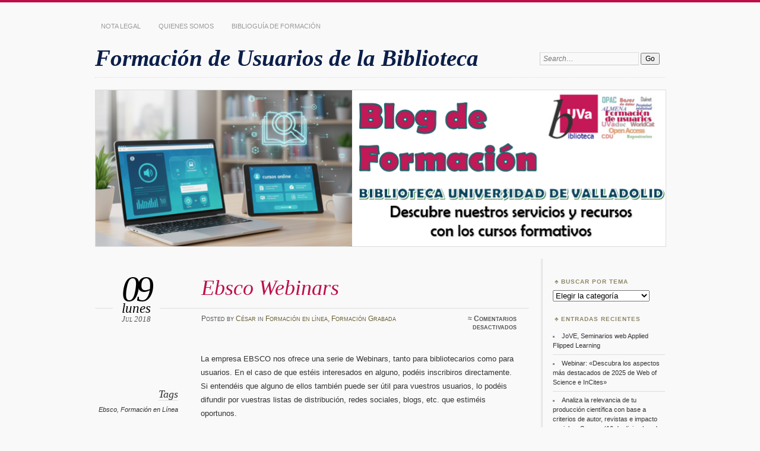

--- FILE ---
content_type: text/html; charset=UTF-8
request_url: https://formacionbuva.blogs.uva.es/ebsco-webinars/
body_size: 49867
content:
<!DOCTYPE html>
<!--[if IE 7]>
<html id="ie7" lang="es">
<![endif]-->
<!--[if IE 8]>
<html id="ie8" lang="es">
<![endif]-->
<!--[if !(IE 6) | !(IE 7) | !(IE 8)]><!-->
<html lang="es">
<!--<![endif]-->
<head>
<meta charset="UTF-8" />
<meta name="viewport" content="width=device-width" />
<title>Ebsco Webinars | Formación de Usuarios de la Biblioteca</title>
<link rel="profile" href="http://gmpg.org/xfn/11" />
<link rel="pingback" href="https://formacionbuva.blogs.uva.es/xmlrpc.php" />
<!--[if lt IE 9]>
<script src="https://formacionbuva.blogs.uva.es/wp-content/themes/chateau-wpcom/js/html5.js" type="text/javascript"></script>
<![endif]-->
<meta name='robots' content='max-image-preview:large' />
<link rel='dns-prefetch' href='//stats.wp.com' />
<link rel='dns-prefetch' href='//formacionbuva.blogs.uva.es' />
<link rel="alternate" type="application/rss+xml" title="Formación de Usuarios de la Biblioteca &raquo; Feed" href="https://formacionbuva.blogs.uva.es/feed/" />
<link rel="alternate" type="application/rss+xml" title="Formación de Usuarios de la Biblioteca &raquo; Feed de los comentarios" href="https://formacionbuva.blogs.uva.es/comments/feed/" />
<link rel="alternate" title="oEmbed (JSON)" type="application/json+oembed" href="https://formacionbuva.blogs.uva.es/wp-json/oembed/1.0/embed?url=https%3A%2F%2Fformacionbuva.blogs.uva.es%2Febsco-webinars%2F" />
<link rel="alternate" title="oEmbed (XML)" type="text/xml+oembed" href="https://formacionbuva.blogs.uva.es/wp-json/oembed/1.0/embed?url=https%3A%2F%2Fformacionbuva.blogs.uva.es%2Febsco-webinars%2F&#038;format=xml" />
<style id='wp-img-auto-sizes-contain-inline-css' type='text/css'>
img:is([sizes=auto i],[sizes^="auto," i]){contain-intrinsic-size:3000px 1500px}
/*# sourceURL=wp-img-auto-sizes-contain-inline-css */
</style>
<style id='wp-emoji-styles-inline-css' type='text/css'>

	img.wp-smiley, img.emoji {
		display: inline !important;
		border: none !important;
		box-shadow: none !important;
		height: 1em !important;
		width: 1em !important;
		margin: 0 0.07em !important;
		vertical-align: -0.1em !important;
		background: none !important;
		padding: 0 !important;
	}
/*# sourceURL=wp-emoji-styles-inline-css */
</style>
<style id='wp-block-library-inline-css' type='text/css'>
:root{--wp-block-synced-color:#7a00df;--wp-block-synced-color--rgb:122,0,223;--wp-bound-block-color:var(--wp-block-synced-color);--wp-editor-canvas-background:#ddd;--wp-admin-theme-color:#007cba;--wp-admin-theme-color--rgb:0,124,186;--wp-admin-theme-color-darker-10:#006ba1;--wp-admin-theme-color-darker-10--rgb:0,107,160.5;--wp-admin-theme-color-darker-20:#005a87;--wp-admin-theme-color-darker-20--rgb:0,90,135;--wp-admin-border-width-focus:2px}@media (min-resolution:192dpi){:root{--wp-admin-border-width-focus:1.5px}}.wp-element-button{cursor:pointer}:root .has-very-light-gray-background-color{background-color:#eee}:root .has-very-dark-gray-background-color{background-color:#313131}:root .has-very-light-gray-color{color:#eee}:root .has-very-dark-gray-color{color:#313131}:root .has-vivid-green-cyan-to-vivid-cyan-blue-gradient-background{background:linear-gradient(135deg,#00d084,#0693e3)}:root .has-purple-crush-gradient-background{background:linear-gradient(135deg,#34e2e4,#4721fb 50%,#ab1dfe)}:root .has-hazy-dawn-gradient-background{background:linear-gradient(135deg,#faaca8,#dad0ec)}:root .has-subdued-olive-gradient-background{background:linear-gradient(135deg,#fafae1,#67a671)}:root .has-atomic-cream-gradient-background{background:linear-gradient(135deg,#fdd79a,#004a59)}:root .has-nightshade-gradient-background{background:linear-gradient(135deg,#330968,#31cdcf)}:root .has-midnight-gradient-background{background:linear-gradient(135deg,#020381,#2874fc)}:root{--wp--preset--font-size--normal:16px;--wp--preset--font-size--huge:42px}.has-regular-font-size{font-size:1em}.has-larger-font-size{font-size:2.625em}.has-normal-font-size{font-size:var(--wp--preset--font-size--normal)}.has-huge-font-size{font-size:var(--wp--preset--font-size--huge)}.has-text-align-center{text-align:center}.has-text-align-left{text-align:left}.has-text-align-right{text-align:right}.has-fit-text{white-space:nowrap!important}#end-resizable-editor-section{display:none}.aligncenter{clear:both}.items-justified-left{justify-content:flex-start}.items-justified-center{justify-content:center}.items-justified-right{justify-content:flex-end}.items-justified-space-between{justify-content:space-between}.screen-reader-text{border:0;clip-path:inset(50%);height:1px;margin:-1px;overflow:hidden;padding:0;position:absolute;width:1px;word-wrap:normal!important}.screen-reader-text:focus{background-color:#ddd;clip-path:none;color:#444;display:block;font-size:1em;height:auto;left:5px;line-height:normal;padding:15px 23px 14px;text-decoration:none;top:5px;width:auto;z-index:100000}html :where(.has-border-color){border-style:solid}html :where([style*=border-top-color]){border-top-style:solid}html :where([style*=border-right-color]){border-right-style:solid}html :where([style*=border-bottom-color]){border-bottom-style:solid}html :where([style*=border-left-color]){border-left-style:solid}html :where([style*=border-width]){border-style:solid}html :where([style*=border-top-width]){border-top-style:solid}html :where([style*=border-right-width]){border-right-style:solid}html :where([style*=border-bottom-width]){border-bottom-style:solid}html :where([style*=border-left-width]){border-left-style:solid}html :where(img[class*=wp-image-]){height:auto;max-width:100%}:where(figure){margin:0 0 1em}html :where(.is-position-sticky){--wp-admin--admin-bar--position-offset:var(--wp-admin--admin-bar--height,0px)}@media screen and (max-width:600px){html :where(.is-position-sticky){--wp-admin--admin-bar--position-offset:0px}}

/*# sourceURL=wp-block-library-inline-css */
</style><style id='global-styles-inline-css' type='text/css'>
:root{--wp--preset--aspect-ratio--square: 1;--wp--preset--aspect-ratio--4-3: 4/3;--wp--preset--aspect-ratio--3-4: 3/4;--wp--preset--aspect-ratio--3-2: 3/2;--wp--preset--aspect-ratio--2-3: 2/3;--wp--preset--aspect-ratio--16-9: 16/9;--wp--preset--aspect-ratio--9-16: 9/16;--wp--preset--color--black: #000000;--wp--preset--color--cyan-bluish-gray: #abb8c3;--wp--preset--color--white: #ffffff;--wp--preset--color--pale-pink: #f78da7;--wp--preset--color--vivid-red: #cf2e2e;--wp--preset--color--luminous-vivid-orange: #ff6900;--wp--preset--color--luminous-vivid-amber: #fcb900;--wp--preset--color--light-green-cyan: #7bdcb5;--wp--preset--color--vivid-green-cyan: #00d084;--wp--preset--color--pale-cyan-blue: #8ed1fc;--wp--preset--color--vivid-cyan-blue: #0693e3;--wp--preset--color--vivid-purple: #9b51e0;--wp--preset--gradient--vivid-cyan-blue-to-vivid-purple: linear-gradient(135deg,rgb(6,147,227) 0%,rgb(155,81,224) 100%);--wp--preset--gradient--light-green-cyan-to-vivid-green-cyan: linear-gradient(135deg,rgb(122,220,180) 0%,rgb(0,208,130) 100%);--wp--preset--gradient--luminous-vivid-amber-to-luminous-vivid-orange: linear-gradient(135deg,rgb(252,185,0) 0%,rgb(255,105,0) 100%);--wp--preset--gradient--luminous-vivid-orange-to-vivid-red: linear-gradient(135deg,rgb(255,105,0) 0%,rgb(207,46,46) 100%);--wp--preset--gradient--very-light-gray-to-cyan-bluish-gray: linear-gradient(135deg,rgb(238,238,238) 0%,rgb(169,184,195) 100%);--wp--preset--gradient--cool-to-warm-spectrum: linear-gradient(135deg,rgb(74,234,220) 0%,rgb(151,120,209) 20%,rgb(207,42,186) 40%,rgb(238,44,130) 60%,rgb(251,105,98) 80%,rgb(254,248,76) 100%);--wp--preset--gradient--blush-light-purple: linear-gradient(135deg,rgb(255,206,236) 0%,rgb(152,150,240) 100%);--wp--preset--gradient--blush-bordeaux: linear-gradient(135deg,rgb(254,205,165) 0%,rgb(254,45,45) 50%,rgb(107,0,62) 100%);--wp--preset--gradient--luminous-dusk: linear-gradient(135deg,rgb(255,203,112) 0%,rgb(199,81,192) 50%,rgb(65,88,208) 100%);--wp--preset--gradient--pale-ocean: linear-gradient(135deg,rgb(255,245,203) 0%,rgb(182,227,212) 50%,rgb(51,167,181) 100%);--wp--preset--gradient--electric-grass: linear-gradient(135deg,rgb(202,248,128) 0%,rgb(113,206,126) 100%);--wp--preset--gradient--midnight: linear-gradient(135deg,rgb(2,3,129) 0%,rgb(40,116,252) 100%);--wp--preset--font-size--small: 13px;--wp--preset--font-size--medium: 20px;--wp--preset--font-size--large: 36px;--wp--preset--font-size--x-large: 42px;--wp--preset--spacing--20: 0.44rem;--wp--preset--spacing--30: 0.67rem;--wp--preset--spacing--40: 1rem;--wp--preset--spacing--50: 1.5rem;--wp--preset--spacing--60: 2.25rem;--wp--preset--spacing--70: 3.38rem;--wp--preset--spacing--80: 5.06rem;--wp--preset--shadow--natural: 6px 6px 9px rgba(0, 0, 0, 0.2);--wp--preset--shadow--deep: 12px 12px 50px rgba(0, 0, 0, 0.4);--wp--preset--shadow--sharp: 6px 6px 0px rgba(0, 0, 0, 0.2);--wp--preset--shadow--outlined: 6px 6px 0px -3px rgb(255, 255, 255), 6px 6px rgb(0, 0, 0);--wp--preset--shadow--crisp: 6px 6px 0px rgb(0, 0, 0);}:where(.is-layout-flex){gap: 0.5em;}:where(.is-layout-grid){gap: 0.5em;}body .is-layout-flex{display: flex;}.is-layout-flex{flex-wrap: wrap;align-items: center;}.is-layout-flex > :is(*, div){margin: 0;}body .is-layout-grid{display: grid;}.is-layout-grid > :is(*, div){margin: 0;}:where(.wp-block-columns.is-layout-flex){gap: 2em;}:where(.wp-block-columns.is-layout-grid){gap: 2em;}:where(.wp-block-post-template.is-layout-flex){gap: 1.25em;}:where(.wp-block-post-template.is-layout-grid){gap: 1.25em;}.has-black-color{color: var(--wp--preset--color--black) !important;}.has-cyan-bluish-gray-color{color: var(--wp--preset--color--cyan-bluish-gray) !important;}.has-white-color{color: var(--wp--preset--color--white) !important;}.has-pale-pink-color{color: var(--wp--preset--color--pale-pink) !important;}.has-vivid-red-color{color: var(--wp--preset--color--vivid-red) !important;}.has-luminous-vivid-orange-color{color: var(--wp--preset--color--luminous-vivid-orange) !important;}.has-luminous-vivid-amber-color{color: var(--wp--preset--color--luminous-vivid-amber) !important;}.has-light-green-cyan-color{color: var(--wp--preset--color--light-green-cyan) !important;}.has-vivid-green-cyan-color{color: var(--wp--preset--color--vivid-green-cyan) !important;}.has-pale-cyan-blue-color{color: var(--wp--preset--color--pale-cyan-blue) !important;}.has-vivid-cyan-blue-color{color: var(--wp--preset--color--vivid-cyan-blue) !important;}.has-vivid-purple-color{color: var(--wp--preset--color--vivid-purple) !important;}.has-black-background-color{background-color: var(--wp--preset--color--black) !important;}.has-cyan-bluish-gray-background-color{background-color: var(--wp--preset--color--cyan-bluish-gray) !important;}.has-white-background-color{background-color: var(--wp--preset--color--white) !important;}.has-pale-pink-background-color{background-color: var(--wp--preset--color--pale-pink) !important;}.has-vivid-red-background-color{background-color: var(--wp--preset--color--vivid-red) !important;}.has-luminous-vivid-orange-background-color{background-color: var(--wp--preset--color--luminous-vivid-orange) !important;}.has-luminous-vivid-amber-background-color{background-color: var(--wp--preset--color--luminous-vivid-amber) !important;}.has-light-green-cyan-background-color{background-color: var(--wp--preset--color--light-green-cyan) !important;}.has-vivid-green-cyan-background-color{background-color: var(--wp--preset--color--vivid-green-cyan) !important;}.has-pale-cyan-blue-background-color{background-color: var(--wp--preset--color--pale-cyan-blue) !important;}.has-vivid-cyan-blue-background-color{background-color: var(--wp--preset--color--vivid-cyan-blue) !important;}.has-vivid-purple-background-color{background-color: var(--wp--preset--color--vivid-purple) !important;}.has-black-border-color{border-color: var(--wp--preset--color--black) !important;}.has-cyan-bluish-gray-border-color{border-color: var(--wp--preset--color--cyan-bluish-gray) !important;}.has-white-border-color{border-color: var(--wp--preset--color--white) !important;}.has-pale-pink-border-color{border-color: var(--wp--preset--color--pale-pink) !important;}.has-vivid-red-border-color{border-color: var(--wp--preset--color--vivid-red) !important;}.has-luminous-vivid-orange-border-color{border-color: var(--wp--preset--color--luminous-vivid-orange) !important;}.has-luminous-vivid-amber-border-color{border-color: var(--wp--preset--color--luminous-vivid-amber) !important;}.has-light-green-cyan-border-color{border-color: var(--wp--preset--color--light-green-cyan) !important;}.has-vivid-green-cyan-border-color{border-color: var(--wp--preset--color--vivid-green-cyan) !important;}.has-pale-cyan-blue-border-color{border-color: var(--wp--preset--color--pale-cyan-blue) !important;}.has-vivid-cyan-blue-border-color{border-color: var(--wp--preset--color--vivid-cyan-blue) !important;}.has-vivid-purple-border-color{border-color: var(--wp--preset--color--vivid-purple) !important;}.has-vivid-cyan-blue-to-vivid-purple-gradient-background{background: var(--wp--preset--gradient--vivid-cyan-blue-to-vivid-purple) !important;}.has-light-green-cyan-to-vivid-green-cyan-gradient-background{background: var(--wp--preset--gradient--light-green-cyan-to-vivid-green-cyan) !important;}.has-luminous-vivid-amber-to-luminous-vivid-orange-gradient-background{background: var(--wp--preset--gradient--luminous-vivid-amber-to-luminous-vivid-orange) !important;}.has-luminous-vivid-orange-to-vivid-red-gradient-background{background: var(--wp--preset--gradient--luminous-vivid-orange-to-vivid-red) !important;}.has-very-light-gray-to-cyan-bluish-gray-gradient-background{background: var(--wp--preset--gradient--very-light-gray-to-cyan-bluish-gray) !important;}.has-cool-to-warm-spectrum-gradient-background{background: var(--wp--preset--gradient--cool-to-warm-spectrum) !important;}.has-blush-light-purple-gradient-background{background: var(--wp--preset--gradient--blush-light-purple) !important;}.has-blush-bordeaux-gradient-background{background: var(--wp--preset--gradient--blush-bordeaux) !important;}.has-luminous-dusk-gradient-background{background: var(--wp--preset--gradient--luminous-dusk) !important;}.has-pale-ocean-gradient-background{background: var(--wp--preset--gradient--pale-ocean) !important;}.has-electric-grass-gradient-background{background: var(--wp--preset--gradient--electric-grass) !important;}.has-midnight-gradient-background{background: var(--wp--preset--gradient--midnight) !important;}.has-small-font-size{font-size: var(--wp--preset--font-size--small) !important;}.has-medium-font-size{font-size: var(--wp--preset--font-size--medium) !important;}.has-large-font-size{font-size: var(--wp--preset--font-size--large) !important;}.has-x-large-font-size{font-size: var(--wp--preset--font-size--x-large) !important;}
/*# sourceURL=global-styles-inline-css */
</style>

<style id='classic-theme-styles-inline-css' type='text/css'>
/*! This file is auto-generated */
.wp-block-button__link{color:#fff;background-color:#32373c;border-radius:9999px;box-shadow:none;text-decoration:none;padding:calc(.667em + 2px) calc(1.333em + 2px);font-size:1.125em}.wp-block-file__button{background:#32373c;color:#fff;text-decoration:none}
/*# sourceURL=/wp-includes/css/classic-themes.min.css */
</style>
<link rel='stylesheet' id='chateau-css' href='https://formacionbuva.blogs.uva.es/wp-content/themes/chateau-wpcom/style.css?ver=6.9' type='text/css' media='all' />
<link rel='stylesheet' id='sharedaddy-css' href='https://formacionbuva.blogs.uva.es/wp-content/plugins/jetpack/modules/sharedaddy/sharing.css?ver=15.3.1' type='text/css' media='all' />
<link rel='stylesheet' id='social-logos-css' href='https://formacionbuva.blogs.uva.es/wp-content/plugins/jetpack/_inc/social-logos/social-logos.min.css?ver=15.3.1' type='text/css' media='all' />
<link rel="https://api.w.org/" href="https://formacionbuva.blogs.uva.es/wp-json/" /><link rel="alternate" title="JSON" type="application/json" href="https://formacionbuva.blogs.uva.es/wp-json/wp/v2/posts/2638" /><link rel="EditURI" type="application/rsd+xml" title="RSD" href="https://formacionbuva.blogs.uva.es/xmlrpc.php?rsd" />
<meta name="generator" content="WordPress 6.9" />
<link rel="canonical" href="https://formacionbuva.blogs.uva.es/ebsco-webinars/" />
<link rel='shortlink' href='https://formacionbuva.blogs.uva.es/?p=2638' />
<script type="text/javascript">
    (function(c,l,a,r,i,t,y){
        c[a]=c[a]||function(){(c[a].q=c[a].q||[]).push(arguments)};
        t=l.createElement(r);t.async=1;t.src="https://www.clarity.ms/tag/"+i;
        y=l.getElementsByTagName(r)[0];y.parentNode.insertBefore(t,y);
    })(window, document, "clarity", "script", "t3wpp3bpm9");
</script>
    	<style>img#wpstats{display:none}</style>
		
		<style type="text/css">
		#menu li,
		.post-date em,
		.sticky .entry-format,
		.more-posts .sticky h2.entry-format,
		.more-posts h2.entry-format,
		#comments h3 span {
			background-color: #f9f9f9;
		}

		#menu a {
			border-color: #f9f9f9		}
		</style>
	<style>
		#page {
			border-color: #be0e49;
		}
		#main-title #site-title a:hover,
		.post-title h1,
		.post-title h1 a,
		.post-extras .post-edit-link,
		.post-entry a,
		.post-entry .more-link:hover,
		#author-description a,
		.more-posts .page-title em,
		#more-posts-inner a:hover,
		#comments li a:hover,
		.comment-text p a,
		.comment-text .reply-link a:hover,
		#comments li.byuser .comment-author,
		#comments #respond h3,
		.sidebar-widget a:active,
		#calendar_wrap table td a,
		#nav-below a:active,
		#error404 a:hover,
		#menu .current-menu-item > a,
		#menu .current_page_item > a,
		#comment-nav-above a,
		#comment-nav-below a,
		.comment-text table a {
			color: #be0e49;
		}
	</style>
<style type="text/css">.recentcomments a{display:inline !important;padding:0 !important;margin:0 !important;}</style>		<style type="text/css">
					#site-title a,
			#site-description {
				color: #0b1f4a !important;
			}
			</style>
	<style type="text/css" id="custom-background-css">
body.custom-background { background-color: #f9f9f9; }
</style>
	
<!-- Jetpack Open Graph Tags -->
<meta property="og:type" content="article" />
<meta property="og:title" content="Ebsco Webinars" />
<meta property="og:url" content="https://formacionbuva.blogs.uva.es/ebsco-webinars/" />
<meta property="og:description" content="La empresa EBSCO nos ofrece una serie de Webinars, tanto para bibliotecarios como para usuarios. En el caso de que estéis interesados en alguno, podéis inscribiros directamente. Si entendéis que al…" />
<meta property="article:published_time" content="2018-07-09T11:15:37+00:00" />
<meta property="article:modified_time" content="2018-07-09T11:15:37+00:00" />
<meta property="og:site_name" content="Formación de Usuarios de la Biblioteca" />
<meta property="og:image" content="https://s0.wp.com/i/blank.jpg" />
<meta property="og:image:width" content="200" />
<meta property="og:image:height" content="200" />
<meta property="og:image:alt" content="" />
<meta property="og:locale" content="es_ES" />
<meta name="twitter:text:title" content="Ebsco Webinars" />
<meta name="twitter:card" content="summary" />

<!-- End Jetpack Open Graph Tags -->
</head>

<body class="wp-singular post-template-default single single-post postid-2638 single-format-standard custom-background wp-theme-chateau-wpcom two-column content-sidebar">
<div id="page" class="hfeed">
		<div id="page-inner">
		<header id="branding" role="banner">
			<nav id="menu" role="navigation">
				<ul id="menu-noticias" class="menu clear-fix"><li id="menu-item-5081" class="menu-item menu-item-type-post_type menu-item-object-page menu-item-5081"><a href="https://formacionbuva.blogs.uva.es/nota-legal/">Nota Legal</a></li>
<li id="menu-item-5085" class="menu-item menu-item-type-post_type menu-item-object-page menu-item-5085"><a href="https://formacionbuva.blogs.uva.es/quienes-somos/">Quienes somos</a></li>
<li id="menu-item-5219" class="menu-item menu-item-type-custom menu-item-object-custom menu-item-5219"><a href="https://biblioguias.uva.es/Formacion">Biblioguía de formación</a></li>
</ul>			</nav><!-- end #menu -->

			<div id="main-title">
				<hgroup>
					<h1 id="site-title"><a href="https://formacionbuva.blogs.uva.es/" title="Formación de Usuarios de la Biblioteca" rel="home">Formación de Usuarios de la Biblioteca</a></h1>
									</hgroup>
			</div><!-- end #main-title -->

							<div id="search">
					
<form method="get" action="https://formacionbuva.blogs.uva.es//" >
	<div>
		<label for="s" class="assistive-text">Search:</label>
		<input type="text" value="Search&hellip;" name="s" id="s" onfocus="this.value=''" />
		<input type="submit" name="search" value="Go" />
	</div>
</form>				</div><!-- end #search -->
			
			<div id="main-image">
							<a href="https://formacionbuva.blogs.uva.es/">
													<img src="https://formacionbuva.blogs.uva.es/files/2025/12/Formacion-IMAGEN-BLOG.png" width="958" height="262" alt="Formación de Usuarios de la Biblioteca" title="Formación de Usuarios de la Biblioteca" />
									</a>
						</div><!-- end #main-image -->
		</header><!-- #branding -->
		<div id="main" class="clear-fix">
	<div id="primary">
		<div id="content" class="clear-fix">

		
			<article id="post-2638" class="post-2638 post type-post status-publish format-standard hentry category-formacion-en-linea-2 category-formacion-grabada tag-ebsco tag-formacion-en-linea">
	<header class="post-title">
				<h1>Ebsco Webinars</h1>					<p class="post-date">
			<strong>09</strong>
			<em>lunes</em>
			<span>Jul 2018</span>
		</p>
		<div class="post-info clear-fix">
		<p>
			Posted <span class="by-author"> by <span class="author vcard"><a class="url fn n" href="https://formacionbuva.blogs.uva.es/author/vjornadasuicle/" title="View all posts by César" rel="author">César</a></span></span> in <a href="https://formacionbuva.blogs.uva.es/category/formacion-en-linea-2/" rel="category tag">Formación en línea</a>, <a href="https://formacionbuva.blogs.uva.es/category/formacion-grabada/" rel="category tag">Formación Grabada</a>		</p>
		<p class="post-com-count">
			<strong>&asymp; <span>Comentarios desactivados<span class="screen-reader-text"> en Ebsco Webinars</span></span></strong>
		</p>
	</div><!-- end .post-info -->
	</header><!-- end .post-title -->

	<div class="post-content clear-fix">
			<div class="post-extras">
				<p><strong>Tags</strong></p><p><a href="https://formacionbuva.blogs.uva.es/tag/ebsco/" rel="tag">Ebsco</a>, <a href="https://formacionbuva.blogs.uva.es/tag/formacion-en-linea/" rel="tag">Formación en Línea</a></p>	</div><!-- end .post-extras -->

		<div class="post-entry">
			<p>La empresa EBSCO nos ofrece una serie de Webinars, tanto para bibliotecarios como para usuarios. En el caso de que estéis interesados en alguno, podéis inscribiros directamente. Si entendéis que alguno de ellos también puede ser útil para vuestros usuarios, lo podéis difundir por vuestras listas de distribución, redes sociales, blogs, etc. que estiméis oportunos.</p>
<p>En este enlace <a href="https://bit.ly/2J7sFO2">https://bit.ly/2J7sFO2</a>  podéis acceder por fechas y horarios. Hay que fijarse, en la parte superior derecha, que sea la hora de Madrid.</p>
<p>También se puede buscar por categorías y hay formaciones, tanto en línea como grabadas:</p>
<table width="750">
<tbody>
<tr>
<td>
<table width="100%">
<tbody>
<tr>
<td>
<ul>
<li><a href="http://go.ebsco.com/lUNLh000Hubg0Q2T10s0e0L">Bases de datos via EBSCO<em>host<sup>®</sup></em></a></li>
<li><a href="http://go.ebsco.com/Bu00iL2Qs00010UN0bfHgLT"><em>EBSCO Discovery Service &#x2122;</em> (EDS)</a></li>
<li><a href="http://go.ebsco.com/I0u0gLb0H1gjsT2L0U0NQ00"><em>EBSCONET</em><sup>®</sup></a></li>
<li><a href="http://go.ebsco.com/FubNH00hk0L0g2UL000QTs1">EBSCO<em>admin</em>&#x2122;</a></li>
<li><a href="http://go.ebsco.com/a0200H0uLL0b00lQiNsU1gT">Editores</a></li>
<li><em><a href="http://go.ebsco.com/P000s0TLHN0gj10U0bmQuL2">Flipster<sup>®</sup></a></em></li>
<li><a href="http://go.ebsco.com/hHguk1N00L000LTUs020Qnb"><em>Full Text Finder</em> (FTF), <em>Holdings Management</em> (HLM) y <em>Publication Finder</em> (PFI)</a></li>
<li><em><a href="http://go.ebsco.com/Y0T1U0osg00Lb002HNL0lQu">OpenAthens</a></em></li>
<li><a href="http://go.ebsco.com/HL0020L0sgpbUQ10HuN00mT">Productos médicos</a></li>
<li><a href="http://go.ebsco.com/v01b0sUn0THQLgquN02L000">eBooks e <em>GOBI<sup>®</sup></em> </a></li>
</ul>
</td>
</tr>
</tbody>
</table>
</td>
</tr>
</tbody>
</table>
<p>&nbsp;</p>
<table width="750">
<tbody>
<tr>
<td>
<table width="100%">
<tbody>
<tr>
<td>Recomiendan acceder a la sesión 10 minutos antes de la hora indicada para que tenga tiempo de configurar el audio de la sesión (por teléfono o mediante el sonido / el micrófono de su ordenador / dispositivo móvil). <a href="http://go.ebsco.com/v01b0sUo0THQLgruN02L000">Cómo participar en una sesión y cuáles son los requisitos técnicos.</a></td>
</tr>
</tbody>
</table>
</td>
</tr>
</tbody>
</table>
<p>Saludos,</p>
<p>&nbsp;</p>
<div class="sharedaddy sd-sharing-enabled"><div class="robots-nocontent sd-block sd-social sd-social-icon-text sd-sharing"><h3 class="sd-title">Comparte esto:</h3><div class="sd-content"><ul><li class="share-twitter"><a rel="nofollow noopener noreferrer"
				data-shared="sharing-twitter-2638"
				class="share-twitter sd-button share-icon"
				href="https://formacionbuva.blogs.uva.es/ebsco-webinars/?share=twitter"
				target="_blank"
				aria-labelledby="sharing-twitter-2638"
				>
				<span id="sharing-twitter-2638" hidden>Haz clic para compartir en X (Se abre en una ventana nueva)</span>
				<span>X</span>
			</a></li><li class="share-facebook"><a rel="nofollow noopener noreferrer"
				data-shared="sharing-facebook-2638"
				class="share-facebook sd-button share-icon"
				href="https://formacionbuva.blogs.uva.es/ebsco-webinars/?share=facebook"
				target="_blank"
				aria-labelledby="sharing-facebook-2638"
				>
				<span id="sharing-facebook-2638" hidden>Haz clic para compartir en Facebook (Se abre en una ventana nueva)</span>
				<span>Facebook</span>
			</a></li><li><a href="#" class="sharing-anchor sd-button share-more"><span>Más</span></a></li><li class="share-end"></li></ul><div class="sharing-hidden"><div class="inner" style="display: none;"><ul><li class="share-print"><a rel="nofollow noopener noreferrer"
				data-shared="sharing-print-2638"
				class="share-print sd-button share-icon"
				href="https://formacionbuva.blogs.uva.es/ebsco-webinars/#print?share=print"
				target="_blank"
				aria-labelledby="sharing-print-2638"
				>
				<span id="sharing-print-2638" hidden>Haz clic para imprimir (Se abre en una ventana nueva)</span>
				<span>Imprimir</span>
			</a></li><li class="share-linkedin"><a rel="nofollow noopener noreferrer"
				data-shared="sharing-linkedin-2638"
				class="share-linkedin sd-button share-icon"
				href="https://formacionbuva.blogs.uva.es/ebsco-webinars/?share=linkedin"
				target="_blank"
				aria-labelledby="sharing-linkedin-2638"
				>
				<span id="sharing-linkedin-2638" hidden>Haz clic para compartir en LinkedIn (Se abre en una ventana nueva)</span>
				<span>LinkedIn</span>
			</a></li><li class="share-end"></li></ul></div></div></div></div></div>					</div><!-- end .post-entry -->
	</div><!-- end .post-content -->

	</article><!-- #post-2638 -->
			<nav id="nav-below" class="clear-fix">
				<h1 class="assistive-text">Post navigation</h1>
				<span class="nav-previous"><a href="https://formacionbuva.blogs.uva.es/taller-de-autores-en-la-biblioteca-del-campus-de-segovia/" rel="prev">&larr; Previous post</a></span>
				<span class="nav-next"><a href="https://formacionbuva.blogs.uva.es/curso-taller-presencial-wikipedia-en-el-aula-campus-de-la-yutera-palencia/" rel="next">Next post &rarr;</a></span>
			</nav><!-- #nav-below -->

			<div id="comments">
	
	
			<p class="nocomments">Comments are closed.</p>
	
	
</div><!-- #comments -->
		
		</div><!-- end #content -->
	</div><!-- end #primary -->

	
	<div id="secondary" class="widget-area" role="complementary">
		
		<aside id="categories-2" class="sidebar-widget widget_categories"><h1 class="widget-title">Buscar por Tema</h1><form action="https://formacionbuva.blogs.uva.es" method="get"><label class="screen-reader-text" for="cat">Buscar por Tema</label><select  name='cat' id='cat' class='postform'>
	<option value='-1'>Elegir la categoría</option>
	<option class="level-0" value="2">Acceso Abierto</option>
	<option class="level-0" value="3">Comunicación Científica</option>
	<option class="level-0" value="4">Formación</option>
	<option class="level-0" value="5">Formación en línea</option>
	<option class="level-0" value="6">Formación Grabada</option>
	<option class="level-0" value="7">Formación Moodle</option>
	<option class="level-0" value="8">Formación Presencial</option>
	<option class="level-0" value="9">Guias y Tutoriales</option>
	<option class="level-0" value="212">Investigación</option>
	<option class="level-0" value="10">Legislación</option>
	<option class="level-0" value="11">Open Aire</option>
	<option class="level-0" value="136">Recursos electrónicos</option>
	<option class="level-0" value="12">Revistas Científicas</option>
	<option class="level-0" value="1">Sin categoría</option>
	<option class="level-0" value="13">Trabajos académicos</option>
	<option class="level-0" value="14">Uvadoc</option>
</select>
</form><script type="text/javascript">
/* <![CDATA[ */

( ( dropdownId ) => {
	const dropdown = document.getElementById( dropdownId );
	function onSelectChange() {
		setTimeout( () => {
			if ( 'escape' === dropdown.dataset.lastkey ) {
				return;
			}
			if ( dropdown.value && parseInt( dropdown.value ) > 0 && dropdown instanceof HTMLSelectElement ) {
				dropdown.parentElement.submit();
			}
		}, 250 );
	}
	function onKeyUp( event ) {
		if ( 'Escape' === event.key ) {
			dropdown.dataset.lastkey = 'escape';
		} else {
			delete dropdown.dataset.lastkey;
		}
	}
	function onClick() {
		delete dropdown.dataset.lastkey;
	}
	dropdown.addEventListener( 'keyup', onKeyUp );
	dropdown.addEventListener( 'click', onClick );
	dropdown.addEventListener( 'change', onSelectChange );
})( "cat" );

//# sourceURL=WP_Widget_Categories%3A%3Awidget
/* ]]> */
</script>
</aside>
		<aside id="recent-posts-2" class="sidebar-widget widget_recent_entries">
		<h1 class="widget-title">Entradas recientes</h1>
		<ul>
											<li>
					<a href="https://formacionbuva.blogs.uva.es/jove-seminarios-web-applied-flipped-learning/">JoVE, Seminarios web Applied Flipped Learning</a>
									</li>
											<li>
					<a href="https://formacionbuva.blogs.uva.es/webinar-descubra-los-aspectos-mas-destacados-de-2025-de-web-of-science-e-incites/">Webinar: «Descubra los aspectos más destacados de 2025 de Web of Science e InCites»</a>
									</li>
											<li>
					<a href="https://formacionbuva.blogs.uva.es/analiza-la-relevancia-de-tu-produccion-cientifica-con-base-a-criterios-de-autor-revistas-e-impacto-social-en-scopus-16-de-diciembre-de-2025/">Analiza la relevancia de tu producción científica con base a criterios de autor, revistas e impacto social en Scopus (16 de diciembre de  2025)</a>
									</li>
					</ul>

		</aside><aside id="tag_cloud-2" class="sidebar-widget widget_tag_cloud"><h1 class="widget-title">Etiquetas</h1><div class="tagcloud"><a href="https://formacionbuva.blogs.uva.es/tag/acceso-abierto/" class="tag-cloud-link tag-link-176 tag-link-position-1" style="font-size: 13.987421383648pt;" aria-label="Acceso Abierto (28 elementos)">Acceso Abierto</a>
<a href="https://formacionbuva.blogs.uva.es/tag/apc/" class="tag-cloud-link tag-link-220 tag-link-position-2" style="font-size: 10.289308176101pt;" aria-label="APC (10 elementos)">APC</a>
<a href="https://formacionbuva.blogs.uva.es/tag/aranzadi/" class="tag-cloud-link tag-link-22 tag-link-position-3" style="font-size: 9.0566037735849pt;" aria-label="Aranzadi (7 elementos)">Aranzadi</a>
<a href="https://formacionbuva.blogs.uva.es/tag/bases-de-datos/" class="tag-cloud-link tag-link-221 tag-link-position-4" style="font-size: 15.308176100629pt;" aria-label="Bases de datos (40 elementos)">Bases de datos</a>
<a href="https://formacionbuva.blogs.uva.es/tag/bibliografia/" class="tag-cloud-link tag-link-25 tag-link-position-5" style="font-size: 8.6163522012579pt;" aria-label="Bibliografía (6 elementos)">Bibliografía</a>
<a href="https://formacionbuva.blogs.uva.es/tag/buvaebook/" class="tag-cloud-link tag-link-166 tag-link-position-6" style="font-size: 12.578616352201pt;" aria-label="BUVaEbook (19 elementos)">BUVaEbook</a>
<a href="https://formacionbuva.blogs.uva.es/tag/citas-bibliograficas/" class="tag-cloud-link tag-link-35 tag-link-position-7" style="font-size: 8.6163522012579pt;" aria-label="Citas Bibliográficas (6 elementos)">Citas Bibliográficas</a>
<a href="https://formacionbuva.blogs.uva.es/tag/cvn/" class="tag-cloud-link tag-link-154 tag-link-position-8" style="font-size: 8pt;" aria-label="CVN (5 elementos)">CVN</a>
<a href="https://formacionbuva.blogs.uva.es/tag/ebsco/" class="tag-cloud-link tag-link-148 tag-link-position-9" style="font-size: 8.6163522012579pt;" aria-label="Ebsco (6 elementos)">Ebsco</a>
<a href="https://formacionbuva.blogs.uva.es/tag/ebscohost/" class="tag-cloud-link tag-link-48 tag-link-position-10" style="font-size: 10.641509433962pt;" aria-label="Ebscohost (11 elementos)">Ebscohost</a>
<a href="https://formacionbuva.blogs.uva.es/tag/elibro/" class="tag-cloud-link tag-link-208 tag-link-position-11" style="font-size: 15.132075471698pt;" aria-label="eLibro (38 elementos)">eLibro</a>
<a href="https://formacionbuva.blogs.uva.es/tag/elsevier/" class="tag-cloud-link tag-link-50 tag-link-position-12" style="font-size: 10.289308176101pt;" aria-label="Elsevier (10 elementos)">Elsevier</a>
<a href="https://formacionbuva.blogs.uva.es/tag/fecyt/" class="tag-cloud-link tag-link-57 tag-link-position-13" style="font-size: 8pt;" aria-label="FECYT (5 elementos)">FECYT</a>
<a href="https://formacionbuva.blogs.uva.es/tag/flow/" class="tag-cloud-link tag-link-138 tag-link-position-14" style="font-size: 8.6163522012579pt;" aria-label="Flow (6 elementos)">Flow</a>
<a href="https://formacionbuva.blogs.uva.es/tag/formacion/" class="tag-cloud-link tag-link-178 tag-link-position-15" style="font-size: 10.641509433962pt;" aria-label="Formación (11 elementos)">Formación</a>
<a href="https://formacionbuva.blogs.uva.es/tag/formacion-en-competencias-informacionales/" class="tag-cloud-link tag-link-62 tag-link-position-16" style="font-size: 12.22641509434pt;" aria-label="Formación en Competencias Informacionales (17 elementos)">Formación en Competencias Informacionales</a>
<a href="https://formacionbuva.blogs.uva.es/tag/formacion-en-linea/" class="tag-cloud-link tag-link-63 tag-link-position-17" style="font-size: 22pt;" aria-label="Formación en Línea (233 elementos)">Formación en Línea</a>
<a href="https://formacionbuva.blogs.uva.es/tag/formacion-moodle/" class="tag-cloud-link tag-link-179 tag-link-position-18" style="font-size: 9.0566037735849pt;" aria-label="Formación Moodle (7 elementos)">Formación Moodle</a>
<a href="https://formacionbuva.blogs.uva.es/tag/formacion-presencial-2/" class="tag-cloud-link tag-link-139 tag-link-position-19" style="font-size: 16.276729559748pt;" aria-label="Formación presencial (51 elementos)">Formación presencial</a>
<a href="https://formacionbuva.blogs.uva.es/tag/gestores-bibliograficos/" class="tag-cloud-link tag-link-192 tag-link-position-20" style="font-size: 8pt;" aria-label="Gestores Bibliográficos (5 elementos)">Gestores Bibliográficos</a>
<a href="https://formacionbuva.blogs.uva.es/tag/ieee/" class="tag-cloud-link tag-link-194 tag-link-position-21" style="font-size: 10.289308176101pt;" aria-label="IEEE (10 elementos)">IEEE</a>
<a href="https://formacionbuva.blogs.uva.es/tag/incite/" class="tag-cloud-link tag-link-240 tag-link-position-22" style="font-size: 9.937106918239pt;" aria-label="InCite (9 elementos)">InCite</a>
<a href="https://formacionbuva.blogs.uva.es/tag/investigacion/" class="tag-cloud-link tag-link-74 tag-link-position-23" style="font-size: 12.578616352201pt;" aria-label="Investigación (19 elementos)">Investigación</a>
<a href="https://formacionbuva.blogs.uva.es/tag/jcr/" class="tag-cloud-link tag-link-76 tag-link-position-24" style="font-size: 8pt;" aria-label="JCR (5 elementos)">JCR</a>
<a href="https://formacionbuva.blogs.uva.es/tag/journal-citation-report/" class="tag-cloud-link tag-link-78 tag-link-position-25" style="font-size: 9.937106918239pt;" aria-label="Journal Citation Report (9 elementos)">Journal Citation Report</a>
<a href="https://formacionbuva.blogs.uva.es/tag/jove/" class="tag-cloud-link tag-link-225 tag-link-position-26" style="font-size: 8.6163522012579pt;" aria-label="JoVE (6 elementos)">JoVE</a>
<a href="https://formacionbuva.blogs.uva.es/tag/la-ley-digital/" class="tag-cloud-link tag-link-80 tag-link-position-27" style="font-size: 8.6163522012579pt;" aria-label="La Ley Digital (6 elementos)">La Ley Digital</a>
<a href="https://formacionbuva.blogs.uva.es/tag/libros-electronicos/" class="tag-cloud-link tag-link-84 tag-link-position-28" style="font-size: 10.289308176101pt;" aria-label="Libros electrónicos (10 elementos)">Libros electrónicos</a>
<a href="https://formacionbuva.blogs.uva.es/tag/medline/" class="tag-cloud-link tag-link-86 tag-link-position-29" style="font-size: 8.6163522012579pt;" aria-label="Medline (6 elementos)">Medline</a>
<a href="https://formacionbuva.blogs.uva.es/tag/mendeley/" class="tag-cloud-link tag-link-184 tag-link-position-30" style="font-size: 12.578616352201pt;" aria-label="Mendeley (19 elementos)">Mendeley</a>
<a href="https://formacionbuva.blogs.uva.es/tag/proquest/" class="tag-cloud-link tag-link-100 tag-link-position-31" style="font-size: 14.867924528302pt;" aria-label="Proquest (35 elementos)">Proquest</a>
<a href="https://formacionbuva.blogs.uva.es/tag/publicaciones-cientificas/" class="tag-cloud-link tag-link-101 tag-link-position-32" style="font-size: 10.641509433962pt;" aria-label="Publicaciones científicas (11 elementos)">Publicaciones científicas</a>
<a href="https://formacionbuva.blogs.uva.es/tag/recursos-de-informacion/" class="tag-cloud-link tag-link-158 tag-link-position-33" style="font-size: 15.132075471698pt;" aria-label="Recursos de información (38 elementos)">Recursos de información</a>
<a href="https://formacionbuva.blogs.uva.es/tag/refworks/" class="tag-cloud-link tag-link-105 tag-link-position-34" style="font-size: 12.22641509434pt;" aria-label="RefWorks (17 elementos)">RefWorks</a>
<a href="https://formacionbuva.blogs.uva.es/tag/revistas-cientificas-2/" class="tag-cloud-link tag-link-140 tag-link-position-35" style="font-size: 8.6163522012579pt;" aria-label="Revistas científicas (6 elementos)">Revistas científicas</a>
<a href="https://formacionbuva.blogs.uva.es/tag/scifinder/" class="tag-cloud-link tag-link-113 tag-link-position-36" style="font-size: 12.22641509434pt;" aria-label="SciFinder (17 elementos)">SciFinder</a>
<a href="https://formacionbuva.blogs.uva.es/tag/scopus/" class="tag-cloud-link tag-link-116 tag-link-position-37" style="font-size: 16.188679245283pt;" aria-label="Scopus (50 elementos)">Scopus</a>
<a href="https://formacionbuva.blogs.uva.es/tag/springer/" class="tag-cloud-link tag-link-118 tag-link-position-38" style="font-size: 11.962264150943pt;" aria-label="Springer (16 elementos)">Springer</a>
<a href="https://formacionbuva.blogs.uva.es/tag/trabajos-academicos/" class="tag-cloud-link tag-link-182 tag-link-position-39" style="font-size: 10.905660377358pt;" aria-label="Trabajos académicos (12 elementos)">Trabajos académicos</a>
<a href="https://formacionbuva.blogs.uva.es/tag/uvadoc/" class="tag-cloud-link tag-link-129 tag-link-position-40" style="font-size: 9.937106918239pt;" aria-label="UvaDoc (9 elementos)">UvaDoc</a>
<a href="https://formacionbuva.blogs.uva.es/tag/web-of-knowledge/" class="tag-cloud-link tag-link-131 tag-link-position-41" style="font-size: 8.6163522012579pt;" aria-label="Web of Knowledge (6 elementos)">Web of Knowledge</a>
<a href="https://formacionbuva.blogs.uva.es/tag/web-of-science/" class="tag-cloud-link tag-link-132 tag-link-position-42" style="font-size: 13.723270440252pt;" aria-label="Web of Science (26 elementos)">Web of Science</a>
<a href="https://formacionbuva.blogs.uva.es/tag/wikipedia/" class="tag-cloud-link tag-link-191 tag-link-position-43" style="font-size: 9.0566037735849pt;" aria-label="Wikipedia (7 elementos)">Wikipedia</a>
<a href="https://formacionbuva.blogs.uva.es/tag/wiley-online-library/" class="tag-cloud-link tag-link-141 tag-link-position-44" style="font-size: 8pt;" aria-label="Wiley Online Library (5 elementos)">Wiley Online Library</a>
<a href="https://formacionbuva.blogs.uva.es/tag/wos/" class="tag-cloud-link tag-link-146 tag-link-position-45" style="font-size: 17.685534591195pt;" aria-label="WOS (74 elementos)">WOS</a></div>
</aside><aside id="recent-comments-2" class="sidebar-widget widget_recent_comments"><h1 class="widget-title">Comentarios recientes</h1><ul id="recentcomments"></ul></aside>
	</div><!-- #secondary .widget-area -->


		</div><!-- end #main -->
	</div><!-- end #page-inner -->

	<footer id="colophon" role="contentinfo">
		<div id="footer">
			<div id="footer-inner">
				<div id="footer-inner-inner">
						<div id="upper-footer-widgets" class="clear-fix">
		<aside id="text-3" class="footer-widget widget_text clear-fix"><h1>Universidad de Valladolid. Biblioteca</h1>			<div class="textwidget"></div>
		</aside>	</div><!-- end #about-info -->

				</div><!-- end #footer-inner-inner -->
			</div><!-- end #footer-inner -->
		</div>
		<div id="copyright">
			<div id="copyright-inner">
					<div id="copyright-inner-inner">
					<p>
						<a href="http://wordpress.org/" rel="generator">Proudly powered by WordPress</a>
		Theme: Chateau by <a href="http://ignacioricci.com/" rel="designer">Ignacio Ricci</a>.					</p>
				</div><!-- end #copyright-inner-inner -->
			</div><!-- end #copyright-inner -->
		</div><!-- end #copyright -->
	</footer><!-- end #footer -->

	<script type="speculationrules">
{"prefetch":[{"source":"document","where":{"and":[{"href_matches":"/*"},{"not":{"href_matches":["/wp-*.php","/wp-admin/*","/files/*","/wp-content/*","/wp-content/plugins/*","/wp-content/themes/chateau-wpcom/*","/*\\?(.+)"]}},{"not":{"selector_matches":"a[rel~=\"nofollow\"]"}},{"not":{"selector_matches":".no-prefetch, .no-prefetch a"}}]},"eagerness":"conservative"}]}
</script>

	<script type="text/javascript">
		window.WPCOM_sharing_counts = {"https:\/\/formacionbuva.blogs.uva.es\/ebsco-webinars\/":2638};
	</script>
				<script type="text/javascript" id="jetpack-stats-js-before">
/* <![CDATA[ */
_stq = window._stq || [];
_stq.push([ "view", JSON.parse("{\"v\":\"ext\",\"blog\":\"190416699\",\"post\":\"2638\",\"tz\":\"0\",\"srv\":\"formacionbuva.blogs.uva.es\",\"j\":\"1:15.3.1\"}") ]);
_stq.push([ "clickTrackerInit", "190416699", "2638" ]);
//# sourceURL=jetpack-stats-js-before
/* ]]> */
</script>
<script type="text/javascript" src="https://stats.wp.com/e-202550.js" id="jetpack-stats-js" defer="defer" data-wp-strategy="defer"></script>
<script type="text/javascript" id="sharing-js-js-extra">
/* <![CDATA[ */
var sharing_js_options = {"lang":"es","counts":"1","is_stats_active":"1"};
//# sourceURL=sharing-js-js-extra
/* ]]> */
</script>
<script type="text/javascript" src="https://formacionbuva.blogs.uva.es/wp-content/plugins/jetpack/_inc/build/sharedaddy/sharing.min.js?ver=15.3.1" id="sharing-js-js"></script>
<script type="text/javascript" id="sharing-js-js-after">
/* <![CDATA[ */
var windowOpen;
			( function () {
				function matches( el, sel ) {
					return !! (
						el.matches && el.matches( sel ) ||
						el.msMatchesSelector && el.msMatchesSelector( sel )
					);
				}

				document.body.addEventListener( 'click', function ( event ) {
					if ( ! event.target ) {
						return;
					}

					var el;
					if ( matches( event.target, 'a.share-twitter' ) ) {
						el = event.target;
					} else if ( event.target.parentNode && matches( event.target.parentNode, 'a.share-twitter' ) ) {
						el = event.target.parentNode;
					}

					if ( el ) {
						event.preventDefault();

						// If there's another sharing window open, close it.
						if ( typeof windowOpen !== 'undefined' ) {
							windowOpen.close();
						}
						windowOpen = window.open( el.getAttribute( 'href' ), 'wpcomtwitter', 'menubar=1,resizable=1,width=600,height=350' );
						return false;
					}
				} );
			} )();
var windowOpen;
			( function () {
				function matches( el, sel ) {
					return !! (
						el.matches && el.matches( sel ) ||
						el.msMatchesSelector && el.msMatchesSelector( sel )
					);
				}

				document.body.addEventListener( 'click', function ( event ) {
					if ( ! event.target ) {
						return;
					}

					var el;
					if ( matches( event.target, 'a.share-facebook' ) ) {
						el = event.target;
					} else if ( event.target.parentNode && matches( event.target.parentNode, 'a.share-facebook' ) ) {
						el = event.target.parentNode;
					}

					if ( el ) {
						event.preventDefault();

						// If there's another sharing window open, close it.
						if ( typeof windowOpen !== 'undefined' ) {
							windowOpen.close();
						}
						windowOpen = window.open( el.getAttribute( 'href' ), 'wpcomfacebook', 'menubar=1,resizable=1,width=600,height=400' );
						return false;
					}
				} );
			} )();
var windowOpen;
			( function () {
				function matches( el, sel ) {
					return !! (
						el.matches && el.matches( sel ) ||
						el.msMatchesSelector && el.msMatchesSelector( sel )
					);
				}

				document.body.addEventListener( 'click', function ( event ) {
					if ( ! event.target ) {
						return;
					}

					var el;
					if ( matches( event.target, 'a.share-linkedin' ) ) {
						el = event.target;
					} else if ( event.target.parentNode && matches( event.target.parentNode, 'a.share-linkedin' ) ) {
						el = event.target.parentNode;
					}

					if ( el ) {
						event.preventDefault();

						// If there's another sharing window open, close it.
						if ( typeof windowOpen !== 'undefined' ) {
							windowOpen.close();
						}
						windowOpen = window.open( el.getAttribute( 'href' ), 'wpcomlinkedin', 'menubar=1,resizable=1,width=580,height=450' );
						return false;
					}
				} );
			} )();
//# sourceURL=sharing-js-js-after
/* ]]> */
</script>
<script id="wp-emoji-settings" type="application/json">
{"baseUrl":"https://s.w.org/images/core/emoji/17.0.2/72x72/","ext":".png","svgUrl":"https://s.w.org/images/core/emoji/17.0.2/svg/","svgExt":".svg","source":{"concatemoji":"https://formacionbuva.blogs.uva.es/wp-includes/js/wp-emoji-release.min.js?ver=6.9"}}
</script>
<script type="module">
/* <![CDATA[ */
/*! This file is auto-generated */
const a=JSON.parse(document.getElementById("wp-emoji-settings").textContent),o=(window._wpemojiSettings=a,"wpEmojiSettingsSupports"),s=["flag","emoji"];function i(e){try{var t={supportTests:e,timestamp:(new Date).valueOf()};sessionStorage.setItem(o,JSON.stringify(t))}catch(e){}}function c(e,t,n){e.clearRect(0,0,e.canvas.width,e.canvas.height),e.fillText(t,0,0);t=new Uint32Array(e.getImageData(0,0,e.canvas.width,e.canvas.height).data);e.clearRect(0,0,e.canvas.width,e.canvas.height),e.fillText(n,0,0);const a=new Uint32Array(e.getImageData(0,0,e.canvas.width,e.canvas.height).data);return t.every((e,t)=>e===a[t])}function p(e,t){e.clearRect(0,0,e.canvas.width,e.canvas.height),e.fillText(t,0,0);var n=e.getImageData(16,16,1,1);for(let e=0;e<n.data.length;e++)if(0!==n.data[e])return!1;return!0}function u(e,t,n,a){switch(t){case"flag":return n(e,"\ud83c\udff3\ufe0f\u200d\u26a7\ufe0f","\ud83c\udff3\ufe0f\u200b\u26a7\ufe0f")?!1:!n(e,"\ud83c\udde8\ud83c\uddf6","\ud83c\udde8\u200b\ud83c\uddf6")&&!n(e,"\ud83c\udff4\udb40\udc67\udb40\udc62\udb40\udc65\udb40\udc6e\udb40\udc67\udb40\udc7f","\ud83c\udff4\u200b\udb40\udc67\u200b\udb40\udc62\u200b\udb40\udc65\u200b\udb40\udc6e\u200b\udb40\udc67\u200b\udb40\udc7f");case"emoji":return!a(e,"\ud83e\u1fac8")}return!1}function f(e,t,n,a){let r;const o=(r="undefined"!=typeof WorkerGlobalScope&&self instanceof WorkerGlobalScope?new OffscreenCanvas(300,150):document.createElement("canvas")).getContext("2d",{willReadFrequently:!0}),s=(o.textBaseline="top",o.font="600 32px Arial",{});return e.forEach(e=>{s[e]=t(o,e,n,a)}),s}function r(e){var t=document.createElement("script");t.src=e,t.defer=!0,document.head.appendChild(t)}a.supports={everything:!0,everythingExceptFlag:!0},new Promise(t=>{let n=function(){try{var e=JSON.parse(sessionStorage.getItem(o));if("object"==typeof e&&"number"==typeof e.timestamp&&(new Date).valueOf()<e.timestamp+604800&&"object"==typeof e.supportTests)return e.supportTests}catch(e){}return null}();if(!n){if("undefined"!=typeof Worker&&"undefined"!=typeof OffscreenCanvas&&"undefined"!=typeof URL&&URL.createObjectURL&&"undefined"!=typeof Blob)try{var e="postMessage("+f.toString()+"("+[JSON.stringify(s),u.toString(),c.toString(),p.toString()].join(",")+"));",a=new Blob([e],{type:"text/javascript"});const r=new Worker(URL.createObjectURL(a),{name:"wpTestEmojiSupports"});return void(r.onmessage=e=>{i(n=e.data),r.terminate(),t(n)})}catch(e){}i(n=f(s,u,c,p))}t(n)}).then(e=>{for(const n in e)a.supports[n]=e[n],a.supports.everything=a.supports.everything&&a.supports[n],"flag"!==n&&(a.supports.everythingExceptFlag=a.supports.everythingExceptFlag&&a.supports[n]);var t;a.supports.everythingExceptFlag=a.supports.everythingExceptFlag&&!a.supports.flag,a.supports.everything||((t=a.source||{}).concatemoji?r(t.concatemoji):t.wpemoji&&t.twemoji&&(r(t.twemoji),r(t.wpemoji)))});
//# sourceURL=https://formacionbuva.blogs.uva.es/wp-includes/js/wp-emoji-loader.min.js
/* ]]> */
</script>
</div><!-- end #page -->
</body>
</html>